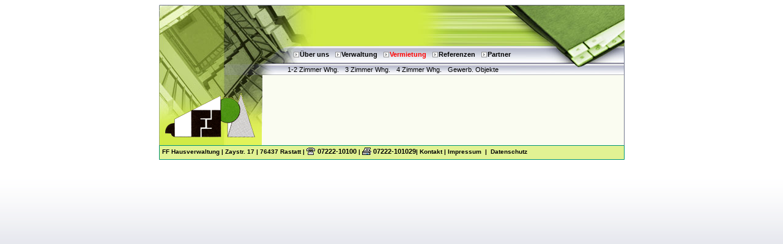

--- FILE ---
content_type: text/html
request_url: http://zay-immobilien.de/vermietung.html
body_size: 1874
content:
<!DOCTYPE html PUBLIC "-//W3C//DTD HTML 4.01//EN" "http://www.w3.org/TR/html4/strict.dtd">
<html xmlns="http://www.w3.org/1999/xhtml">

<!-- Mirrored from www.ff-hausverwaltung.de/vermietung.html by HTTrack Website Copier/3.x [XR&CO'2014], Thu, 03 Aug 2017 15:02:00 GMT -->
<!-- Added by HTTrack --><meta http-equiv="content-type" content="text/html;charset=iso-8859-1" /><!-- /Added by HTTrack -->
<head>
	<meta http-equiv="Content-Type" content="text/html; charset=iso-8859-1" />

<!-- 

		    ...&M.				
		 ..@@@@@@b				
	       .M@@@@@#"!				
	     .@@@@@"^                                   
	    J@@@M"       ...				
	   M@@@@      .@@@@@@N.                .        
	  J@@@F      M@@@@@@@@@h           .&@@N	Wir von Flagbit (www.flagbit.de) grüßen alle werten Kollegen
	 .@@@@       @@@@' JMMMM            @@@@x       und natürlich auch andere am Quelltext Interessierte!
	 J@@@F    .NN@@@@&&&WHHM&&&&&&J     4@@@F       Gerne nehmen wir Anregungen oder auch Kritik entgegen.
	 @@@@F    J@@@@@@@@@JHHNHHHHMHMF    J@@@F       
	 M@@@F     !.@@@@  .NHHN....MHHF    J@@@F       Viele Grüße	
	 .!          @@@@   WMHHHHHHHM#!   .@@@@`       
					   J@@@F        Das Flagbit Team
					 .J@@@F
				       ..@@@@F
				     .&@@@@M^
				   .@@@@@M"
				   .@@M"!
				    .

	This website is powered by TYPO3 - inspiring people to share!
	TYPO3 is a free open source Content Management Framework initially created by Kasper Skaarhoj and licensed under GNU/GPL.
	TYPO3 is copyright 1998-2006 of Kasper Skaarhoj. Extensions are copyright of their respective owners.
	Information and contribution at http://typo3.com/ and http://typo3.org/
-->

	<base  />
	<link rel="stylesheet" type="text/css" href="fileadmin/css/style.css" />
	<title>FF-Hausverwaltungs-GmbH: Vermietung</title>
	
	<script type="text/javascript" src="typo3temp/javascript_757c080409.js"></script>

<script type="text/javascript">
	/*<![CDATA[*/
<!--

  // decrypt helper function
function decryptCharcode(n,start,end,offset) {
	n = n + offset;
	if (offset > 0 && n > end)	{
		n = start + (n - end - 1);
	} else if (offset < 0 && n < start)	{
		n = end - (start - n - 1);
	}
	return String.fromCharCode(n);
}
  // decrypt string
function decryptString(enc,offset) {
	var dec = "";
	var len = enc.length;
	for(var i=0; i < len; i++)	{
		var n = enc.charCodeAt(i);
		if (n >= 0x2B && n <= 0x3A)	{
			dec += decryptCharcode(n,0x2B,0x3A,offset);	// 0-9 . , - + / :
		} else if (n >= 0x40 && n <= 0x5A)	{
			dec += decryptCharcode(n,0x40,0x5A,offset);	// A-Z @
		} else if (n >= 0x61 && n <= 0x7A)	{
			dec += decryptCharcode(n,0x61,0x7A,offset);	// a-z
		} else {
			dec += enc.charAt(i);
		}
	}
	return dec;
}
  // decrypt spam-protected emails
function linkTo_UnCryptMailto(s)	{
	location.href = decryptString(s,-1);
}


// -->
	/*]]>*/
</script>

</head>
<body><div id="container"><div id="header"><div id="main_menu"><a href="ueber-uns.html">Über uns</a><a href="verwaltung.html">Verwaltung</a><a href="vermietung.html" style="color: red">Vermietung</a><a href="referenzen.html">Referenzen</a><a href="partner.html">Partner</a></div><div id="sub_menu"><a href="vermietung/1-2-zimmer-whg.html">1-2 Zimmer Whg.</a><a href="vermietung/3-4-zimmer-whg.html">3 Zimmer Whg.</a><a href="vermietung/5-zimmer-whg-und-groesser.html">4 Zimmer Whg.</a><a href="vermietung/grundstuecke-und-haeuser.html">Gewerb. Objekte</a></div></div><div id="main"><div id="left_frame"></div><div id="content_frame"></div><div id="footer"><a href="home.html" id="logo"><span>Startseite</span></a><div id="footer_links">FF Hausverwaltung &#124 Zaystr. 17 &#124 76437 Rastatt &#124 <span id="tel">07222-10100</span> &#124 <span id="fax">07222-101029</span>&#124&nbsp;<a href="kontakt.html">Kontakt</a>&nbsp;&#124&nbsp;<a href="impressum.html">Impressum</a>&nbsp;&nbsp;&#124&nbsp; <a href="datenschutz.html">Datenschutz</a></div></div></div></div></body>

<!-- Mirrored from www.ff-hausverwaltung.de/vermietung.html by HTTrack Website Copier/3.x [XR&CO'2014], Thu, 03 Aug 2017 15:02:01 GMT -->
</html>

--- FILE ---
content_type: text/css
request_url: http://zay-immobilien.de/fileadmin/css/style.css
body_size: 4954
content:
body{
	background: #d9dbe5 url(../images/main_bg.png) repeat-x top left;
}

*{
	font-family: "Lucida Grande", Verdana, Arial, Helvetica, serif;
	font-size: 11px;
}

#container{
	position: relative;
	text-align: left;
	margin: 0 auto;
	width: 761px;
}

#header{
	position: relative;
	width: 761px;
	height: 115px;
	background: url(../images/header.jpg) no-repeat top left;
}

#main{
	position: relative;
	width: 761px;
	background: url(../images/content_bg.jpg) repeat-y top left;
}

#left_frame{
	background: url(../images/left_top.jpg) no-repeat top left;
	position: relative;
	float: left;
	height: 115px;
	width: 169px;
}

#content_frame{
	padding: 5px 0px 5px 5px;
	position: relative;
	width: 580px;
	float: right;
}

#footer{
	clear: both;
	position: relative;
	width: 761px;
	height: 24px;
	background: url(../images/footer.png) no-repeat top left;
}

#logo{
	position: absolute;
	top: -85px;
	left: 10px;
	width: 147px;
	height: 72px;
	background: url(../images/logo.png) no-repeat top left;
}

#logo span{
	display: none;
}

#main_menu{
	top: 75px;
	left: 220px;
	width: 450px;
	height: 15px;
	position: absolute;
}

#main_menu a{
	padding: 0px 10px 0px 10px;
	background: url(../images/menu_icons.png) no-repeat 0px 2px;
	font-family: "Lucida Grande", Verdana, Arial, Helvetica, serif;
	font-size: 11px;
	text-decoration: none;
	font-weight: bold;
	color: #000;
}

#main_menu a:hover{
	color: red;
}

#sub_menu{
	top: 100px;
	left: 210px;
	width: 450px;
	height: 15px;
	position: absolute;
}

#sub_menu a{
	padding: 0px 10px 0px 0px;
	font-family: "Lucida Grande", Verdana, Arial, Helvetica, serif;
	font-size: 11px;
	text-decoration: none;
	color: #000;
}

#sub_menu a:hover{
	color: red;
}

h1{
	font-size: 12px;
	padding: 0px;
	margin: 0px;
	font-weight: bold;
	/*color: #a74d1b;*/
}

.bodytext{
	margin: 0px 0px 20px 0px;
}

.bodytext a{
	font-weight: bold;
	text-decoration: underline; 
	color: #6F933B;
}

.bodytext a:hover{
	font-weight: bold;
	text-decoration: underline; 
	color: #000;
}

#spalte_links{
	width: 60%;
	float: left;
}

#spalte_rechts{
	width: 38%;
	float: right;
}

#footer_links {
	font-family: "Lucida Grande", Verdana, Arial, Helvetica, serif;
	font-size: 10px;
	font-weight: bold;
	position: absolute;
	left: 5px;
	top: 4px;
	height: 20px;
	width: 755px;
}

#footer_links a{
	font-family: "Lucida Grande", Verdana, Arial, Helvetica, serif;
	font-size: 10px;
	font-weight: bold;
	text-decoration: none; 
	color: #000;
}

#footer_links a:hover{
	font-weight: bold;
	text-decoration: underline; 
	color: #000;
}
#fax{
	height: 20px;
	padding-left: 18px;
	background: url(../images/fax.png) no-repeat 0px 0px;
}
#tel{
	height: 20px;
	padding-left: 18px;
	background: url(../images/tel.png) no-repeat 0px 0px;
}
/*
###########  zwei Spalten
*/

.zwei_spalten{
	width: 100%;
	clear: both;
	margin-bottom: 15px;
}

.spalte_eins{
	float: left;
	width: 49%;
}

.spalte_zwei{
	float: right;
	width: 49%;
}

.spalte_floatstopper{
	clear: both;
}

/*
###########  template vermietungsangebote
*/

#spalten{
	width: 100%;
	clear: both;
	margin-bottom: 15px;
	border-bottom:2px groove #00ff00;
}
#spalte_1{
	float: left;
	width: 70%;
}
#spalte_2{
	float: right;
	width: 30%;
}
.spalte_floatstopper{
	clear: both;
}
#bild_gross{
	margin: 2px 2px 2px 2px;
	float: left;
	position: relative;
}
#angebots_text{
	margin: 2px 2px 2px 2px;
	color: #000000;
	text-align: left;
}
#objekt{
	margin: 2px 2px 6px 2px;
	text-align: left;
	font-weight: bold;
}
#ort{
	margin: 2px 2px 2px 2px;
	text-align: left;
}
#ausstattung{
	margin: 2px 2px 6px 2px;
	text-align: left;
}
#preis{
	margin: 2px 2px 4px 2px;
	text-align: left;
	font-weight: bold;
}
#zusatz{
	margin: 2px 2px 2px 2px;
	text-align: left;
}
/*
###########  Referenzen
*/

.privatdarlehen{
	font-size: 10px;
	border: none;
}

.privatdarlehen_headline{
	font-weight: bold;
	color: #00000;
	width: 400px;
}

.privatdarlehen_header{
	color: #00000;
	text-align: left;
}
.privatdarlehen_data1{
	text-align: center;
}
.privatdarlehen_data2{
	color: #2864BE;
	text-align: left;
}

.privatdarlehen_1{
	width: 370px;
}
.privatdarlehen_2{
	width: 40px;
}
.privatdarlehen_3{
}
/*
###########  personal
*/

#spalten_personal{
	width: 100%;
	clear: both;
	margin-bottom: 15px;
}
#spalte_personal_2{
	float: left;
	width: 0%;
}
#spalte_personal_1{
	float: right;
	width: 100%;
	border-bottom: 2px groove #00ff00;
}
.spalte_personal_floatstopper{
	clear: both;
}
#bild_personal_gross{
	margin: 2px 2px 2px 2px;
	float: left;
	position: relative;
}
#personal_daten{
	margin: 2px 2px 2px 2px;
	text-align: left;
}
#nachname_vorname{
	font-size: 12px;
	margin: 15px 2px 6px 0px;
	text-align: left;
	font-weight: bold;
}
#sachbereich{
	margin: 2px 2px 2px 0px;
	text-align: left;
	font-weight: bold;
}
#fachgebiete{
	margin: 2px 2px 6px 0px;
	text-align: left;
}
#telefon{
	margin: 2px 2px 4px 0px;
	text-align: left;
	font-weight: bold;
}
#email{
	margin: 2px 2px 2px 0px;
	text-align: left;
}
/*
